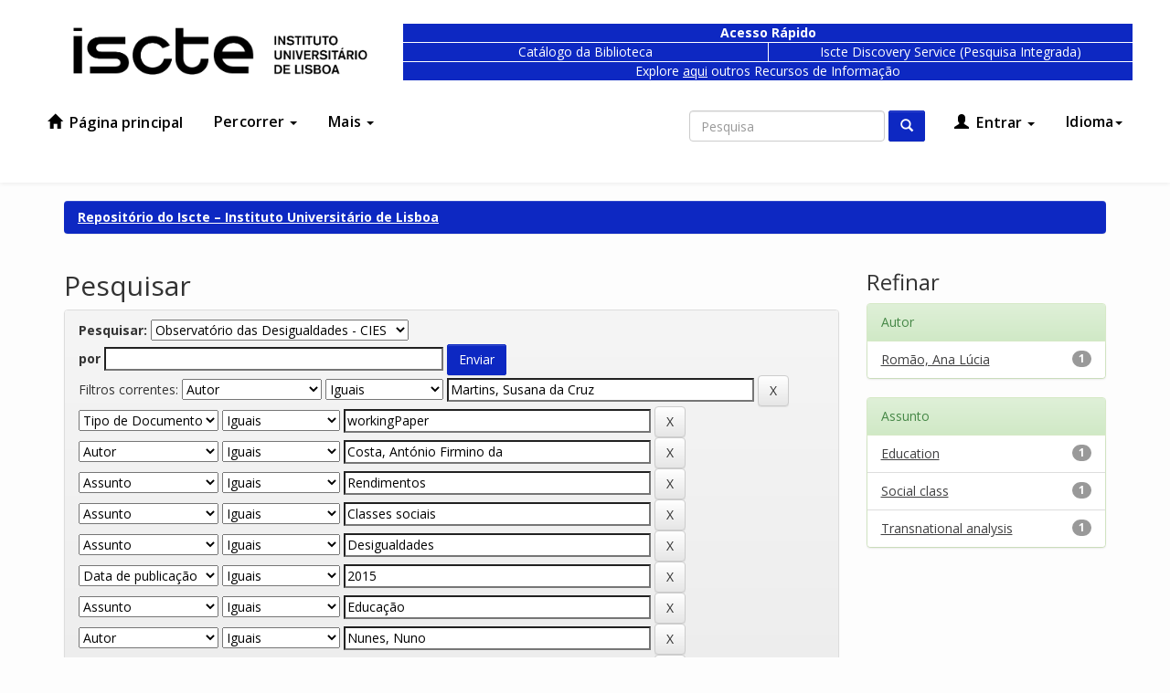

--- FILE ---
content_type: text/html;charset=UTF-8
request_url: https://repositorio.iscte-iul.pt/handle/10071/7914/simple-search?query=&sort_by=score&order=desc&rpp=10&filter_field_1=author&filter_type_1=equals&filter_value_1=Martins%2C+Susana+da+Cruz&filter_field_2=type&filter_type_2=equals&filter_value_2=workingPaper&filter_field_3=author&filter_type_3=equals&filter_value_3=Costa%2C+Ant%C3%B3nio+Firmino+da&filter_field_4=subject&filter_type_4=equals&filter_value_4=Rendimentos&filter_field_5=subject&filter_type_5=equals&filter_value_5=Classes+sociais&filter_field_6=subject&filter_type_6=equals&filter_value_6=Desigualdades&filter_field_7=dateIssued&filter_type_7=equals&filter_value_7=2015&filter_field_8=subject&filter_type_8=equals&filter_value_8=Educa%C3%A7%C3%A3o&filter_field_9=author&filter_type_9=equals&filter_value_9=Nunes%2C+Nuno&filter_field_10=subject&filter_type_10=equals&filter_value_10=Inequality&filter_field_11=subject&filter_type_11=equals&filter_value_11=Europe&filter_field_12=subject&filter_type_12=equals&filter_value_12=Income&filter_field_13=has_content_in_original_bundle&filter_type_13=equals&filter_value_13=true&filter_field_14=subject&filter_type_14=equals&filter_value_14=An%C3%A1lises+transnacionais&filter_field_15=subject&filter_type_15=equals&filter_value_15=Europa&etal=0&filtername=author&filterquery=Mauritti%2C+Ros%C3%A1rio&filtertype=equals
body_size: 9498
content:

























<!DOCTYPE html>
<html lang="pt">
    <head>
        <title>Repositório do Iscte – Instituto Universitário de Lisboa: Pesquisar</title>
        <meta http-equiv="Content-Type" content="text/html; charset=UTF-8" />
        <meta name="Generator" content="DSpace 6.1" />
        <meta name="viewport" content="width=device-width, initial-scale=1.0">
        <link rel="shortcut icon" href="/favicon.ico" type="image/x-icon"/>
        <link href="https://fonts.googleapis.com/css?family=Open+Sans:300,400,600,700" rel="stylesheet">
        <link rel="stylesheet" href="/static/css/jquery-ui-1.10.3.custom/redmond/jquery-ui-1.10.3.custom.css" type="text/css" />
        <link rel="stylesheet" href="/cookies/cookiecuttr.css">
        <link rel="stylesheet" href="/static/css/bootstrap/a11y-toolbar.css" type="text/css" />
        <link rel="stylesheet" href="/static/css/bootstrap/bootstrap.min.css" type="text/css" />
        <link rel="stylesheet" href="/static/css/bootstrap/bootstrap-theme.min.css" type="text/css" />
        <link rel="stylesheet" href="/static/css/bootstrap/dspace-theme.css" type="text/css" />
        <link rel="stylesheet" href="/static/css/bootstrap/demo-theme.css" type="text/css" />
        <link rel="stylesheet" href="/report/css/report.css" type="text/css" />
        <link rel="stylesheet" href="https://maxcdn.bootstrapcdn.com/font-awesome/4.7.0/css/font-awesome.min.css">

        <link rel="search" type="application/opensearchdescription+xml" href="/open-search/description.xml" title="##SHORTNAME##"/>

        
        <script type='text/javascript' src="/static/js/jquery/jquery-1.10.2.min.js"></script>
        <script type='text/javascript' src='/static/js/jquery/jquery-ui-1.10.3.custom.min.js'></script>
        <script type="text/javascript" src="/cookies/jquery.cookie-1.4.1.min.js"></script>
        <script type="text/javascript" src="/cookies/jquery.cookiecuttr.js"></script>
        <script type='text/javascript' src='/static/js/bootstrap/bootstrap.min.js'></script>
        <script type='text/javascript' src='/static/js/holder.js'></script>
        <script type="text/javascript" src="/utils.js"></script>
        <script type="text/javascript" src="/static/js/choice-support.js"> </script>
        <script type="text/javascript" src="/static/js/Chart.min.js"> </script>
        


    
    
        <script>
            (function(i,s,o,g,r,a,m){i['GoogleAnalyticsObject']=r;i[r]=i[r]||function(){
            (i[r].q=i[r].q||[]).push(arguments)},i[r].l=1*new Date();a=s.createElement(o),
            m=s.getElementsByTagName(o)[0];a.async=1;a.src=g;m.parentNode.insertBefore(a,m)
            })(window,document,'script','//www.google-analytics.com/analytics.js','ga');

            ga('create', 'UA-364176-3', 'auto');
            ga('send', 'pageview');
        </script>
    


    
        <script type="text/javascript">
	var jQ = jQuery.noConflict();
	jQ(document).ready(function() {
		jQ( "#spellCheckQuery").click(function(){
			jQ("#query").val(jQ(this).attr('data-spell'));
			jQ("#main-query-submit").click();
		});
		jQ( "#filterquery" )
			.autocomplete({
				source: function( request, response ) {
					jQ.ajax({
						url: "/json/discovery/autocomplete?query=&filter_field_1=author&filter_type_1=equals&filter_value_1=Martins%2C+Susana+da+Cruz&filter_field_2=type&filter_type_2=equals&filter_value_2=workingPaper&filter_field_3=author&filter_type_3=equals&filter_value_3=Costa%2C+Ant%C3%B3nio+Firmino+da&filter_field_4=subject&filter_type_4=equals&filter_value_4=Rendimentos&filter_field_5=subject&filter_type_5=equals&filter_value_5=Classes+sociais&filter_field_6=subject&filter_type_6=equals&filter_value_6=Desigualdades&filter_field_7=dateIssued&filter_type_7=equals&filter_value_7=2015&filter_field_8=subject&filter_type_8=equals&filter_value_8=Educa%C3%A7%C3%A3o&filter_field_9=author&filter_type_9=equals&filter_value_9=Nunes%2C+Nuno&filter_field_10=subject&filter_type_10=equals&filter_value_10=Inequality&filter_field_11=subject&filter_type_11=equals&filter_value_11=Europe&filter_field_12=subject&filter_type_12=equals&filter_value_12=Income&filter_field_13=has_content_in_original_bundle&filter_type_13=equals&filter_value_13=true&filter_field_14=subject&filter_type_14=equals&filter_value_14=An%C3%A1lises+transnacionais&filter_field_15=subject&filter_type_15=equals&filter_value_15=Europa&filter_field_16=author&filter_type_16=equals&filter_value_16=Mauritti%2C+Ros%C3%A1rio",
						dataType: "json",
						cache: false,
						data: {
							auto_idx: jQ("#filtername").val(),
							auto_query: request.term,
							auto_sort: 'count',
							auto_type: jQ("#filtertype").val(),
							location: '10071/7914'	
						},
						success: function( data ) {
							response( jQ.map( data.autocomplete, function( item ) {
								var tmp_val = item.authorityKey;
								if (tmp_val == null || tmp_val == '')
								{
									tmp_val = item.displayedValue;
								}
								return {
									label: item.displayedValue + " (" + item.count + ")",
									value: tmp_val
								};
							}))			
						}
					})
				}
			});
	});
	function validateFilters() {
		return document.getElementById("filterquery").value.length > 0;
	}
</script>
    
    

<!-- HTML5 shim and Respond.js IE8 support of HTML5 elements and media queries -->
<!--[if lt IE 9]>
  <script src="/static/js/html5shiv.js"></script>
  <script src="/static/js/respond.min.js"></script>
<![endif]-->
    </head>

    
    
    <body class="undernavigation">
    <script type="text/javascript">

        
        $(document).ready(function () {
            try {
                $.cookieCuttr({
                    cookieNotificationLocationBottom: true,
                    cookieAnalytics: false,
                    cookiePolicyLink: '/cookies/policy_pt_PT.jsp',
                    cookieMessage: 'Este sítio Web utiliza cookies para tornar a sua utilização mais agradável para o visitante. Ao continuar a utilizar este sítio reconhece e aceita a nossa política de cookies. <a target="_BLANK" href="{{cookiePolicyLink}}">Política de Cookies</a>',
                    cookieAcceptButtonText:'Aceitar'
                });
            }
            catch(e) {
                console.log("Cookie Cuttr PT");
            }
        });
        
    </script>
<a class="sr-only" href="#content">Skip navigation</a>
<button onclick="goToTop()" class="back-to-top">↑</button>
<!-- Go to Script -->
<script type="text/javascript">
  (function(){
    window.addEventListener('scroll', function(e) {
      var currentScroll = ($(window).height() + $(window).scrollTop())
      if( currentScroll > ($(document).height() - 100)) {
        $('.back-to-top').css('opacity', 1);
      }
      else {
       $('.back-to-top').css('opacity', 0); 
      }
    });
  })();
  function goToTop() {
    $("html, body").animate({ scrollTop: 0 }, "slow");
  }
</script>
<!--
<div class="navbar-before">
  <div class="container">
    <div class="col-xs-9">
    </div>
    <div class="col-xs-3 locale">
      <div>
      <a class="active" href="https://repositorio.iscte-iul.pt/handle/10071/7914/simple-search?query=&sort_by=score&order=desc&rpp=10&filter_field_1=author&filter_type_1=equals&filter_value_1=Martins%2C+Susana+da+Cruz&filter_field_2=type&filter_type_2=equals&filter_value_2=workingPaper&filter_field_3=author&filter_type_3=equals&filter_value_3=Costa%2C+Ant%C3%B3nio+Firmino+da&filter_field_4=subject&filter_type_4=equals&filter_value_4=Rendimentos&filter_field_5=subject&filter_type_5=equals&filter_value_5=Classes+sociais&filter_field_6=subject&filter_type_6=equals&filter_value_6=Desigualdades&filter_field_7=dateIssued&filter_type_7=equals&filter_value_7=2015&filter_field_8=subject&filter_type_8=equals&filter_value_8=Educa%C3%A7%C3%A3o&filter_field_9=author&filter_type_9=equals&filter_value_9=Nunes%2C+Nuno&filter_field_10=subject&filter_type_10=equals&filter_value_10=Inequality&filter_field_11=subject&filter_type_11=equals&filter_value_11=Europe&filter_field_12=subject&filter_type_12=equals&filter_value_12=Income&filter_field_13=has_content_in_original_bundle&filter_type_13=equals&filter_value_13=true&filter_field_14=subject&filter_type_14=equals&filter_value_14=An%C3%A1lises+transnacionais&filter_field_15=subject&filter_type_15=equals&filter_value_15=Europa&etal=0&filtername=author&filterquery=Mauritti%2C+Ros%C3%A1rio&filtertype=equals&locale=pt_PT">pt</a><a href="https://repositorio.iscte-iul.pt/handle/10071/7914/simple-search?query=&sort_by=score&order=desc&rpp=10&filter_field_1=author&filter_type_1=equals&filter_value_1=Martins%2C+Susana+da+Cruz&filter_field_2=type&filter_type_2=equals&filter_value_2=workingPaper&filter_field_3=author&filter_type_3=equals&filter_value_3=Costa%2C+Ant%C3%B3nio+Firmino+da&filter_field_4=subject&filter_type_4=equals&filter_value_4=Rendimentos&filter_field_5=subject&filter_type_5=equals&filter_value_5=Classes+sociais&filter_field_6=subject&filter_type_6=equals&filter_value_6=Desigualdades&filter_field_7=dateIssued&filter_type_7=equals&filter_value_7=2015&filter_field_8=subject&filter_type_8=equals&filter_value_8=Educa%C3%A7%C3%A3o&filter_field_9=author&filter_type_9=equals&filter_value_9=Nunes%2C+Nuno&filter_field_10=subject&filter_type_10=equals&filter_value_10=Inequality&filter_field_11=subject&filter_type_11=equals&filter_value_11=Europe&filter_field_12=subject&filter_type_12=equals&filter_value_12=Income&filter_field_13=has_content_in_original_bundle&filter_type_13=equals&filter_value_13=true&filter_field_14=subject&filter_type_14=equals&filter_value_14=An%C3%A1lises+transnacionais&filter_field_15=subject&filter_type_15=equals&filter_value_15=Europa&etal=0&filtername=author&filterquery=Mauritti%2C+Ros%C3%A1rio&filtertype=equals&locale=en">en</a>
      </div>
    </div>
  </div>
</div>
-->
<header class="navbar">
    <div class="container">
      <div class="navbar-pre-header row">
        <div class="col-md-5 col-lg-4">
          <a class="navbar-brand" href="/">
            <img height="52" src="/image/theme/iscte_pt_PT.png" alt="DSpace logo" />
          </a>
        </div>
        
        <div class="col-md-12 col-lg-12 blue-nav">
          <div class="row">
              <div class="col-xs-7 col-lg-8" style="margin-top: 10px;">
                  <div class="row">
                      <div style="font-weight: 700; border-width: 1px 1px 0px 1px;" class="col-xs-12 blue-box"><span>Acesso Rápido</span></div>
                  </div>
      
                  <div class="row">
                      <div class="col-xs-6 blue-box blue-box-small" style="border-width: 1px 0px 1px 1px;">
                          <a href="https://catalogo.biblioteca.iscte-iul.pt/">Catálogo da Biblioteca</a>
                      </div>
                      <div class="col-xs-6 blue-box blue-box-small">
                          <a
                              href="https://search.ebscohost.com/login.aspx?custid=ns000560&amp;groupid=main&amp;profile=eds&amp;lang=en&amp;authtype=cookie,ip,guest">Iscte Discovery Service (Pesquisa Integrada)</a>
                      </div>
                  </div>
                  <div class="row">
                      <div class="col-xs-12 blue-box" style="border-width: 0px 1px 1px 1px;"><span style="font-weight: 400;">Explore <a style="position:static; text-decoration:underline" href="https://www.iscte-iul.pt/conteudos/estudantes/biblioteca/recursos/532/bases-de-dados-localizadores-de-recursos">aqui</a> outros Recursos de Informação</span></div>
                  </div>
              </div>
          </div>
      </div>

      </div>
    </div>      


    
            <div class="container">
                























       <div class="navbar-header">
         <button type="button" class="navbar-toggle collapsed" data-toggle="collapse" data-target=".navbar-collapse">
           <span class="icon-bar"></span>
           <span class="icon-bar"></span>
           <span class="icon-bar"></span>
         </button>
       </div>
       <nav class="collapse navbar-collapse bs-navbar-collapse" role="navigation">
         <ul class="nav navbar-nav">
           <li class=""><a href="/"><span class="glyphicon glyphicon-home"></span> Página principal</a></li>
           <li class="dropdown">
             <a href="#" class="dropdown-toggle" data-toggle="dropdown">Percorrer <span class="caret"></span></a>
             <ul class="dropdown-menu">
               <li><a href="/community-list">Comunidades e Coleções</a></li>
        <li class="dropdown-header">Percorrer Itens por:</li>
        

        
                    <li><a href="/browse?type=dateissued">Data de publicação</a></li>
          
                    <li><a href="/browse?type=author">Autor</a></li>
          
                    <li><a href="/browse?type=advisor">Orientador</a></li>
          
                    <li><a href="/browse?type=title">Título</a></li>
          
                    <li><a href="/browse?type=subject">Assunto</a></li>
          
                    <li><a href="/browse?type=type">Tipo de Documento</a></li>
          
                    <li><a href="/browse?type=rights">Tipo de Acesso</a></li>
          
                    <li><a href="/browse?type=thesis">Mestrados e Doutoramentos</a></li>
          
                    <li><a href="/browse?type=iscte_journal">Revistas Científicas</a></li>
          
                    <li><a href="/browse?type=subjectjel">Classificação JEL</a></li>
          
                    <li><a href="/browse?type=subjectapa">Classificação PsycINFO</a></li>
          
                    <li><a href="/browse?type=subjectfos">Domínios Científicos e Tecnológicos (FOS)</a></li>
          
                    <li><a href="/browse?type=subjectods">Objetivos de Desenvolvimento Sustentável (ODS)</a></li>
          

        

            </ul>
          </li>
       <li class="dropdown">
         <a href="#" class="dropdown-toggle" data-toggle="dropdown">
          Mais
          <span class="caret"></span>
        </a>
         <ul class="dropdown-menu">
           <li>
              <a href="/sobrerepositorio.jsp">
                Sobre o Repositório
              </a>
           </li>
           <li>
              <a href="/documentos.jsp">
                Formulários
              </a>
           </li>
           <li>
              <a href="/copyright/copyright.jsp">
                Direitos de autor
              </a>
           </li>
           <li>
              <a href="/documentos/politica_de_acesso_aberto_do_iscte_iul.pdf">
                Política de acesso aberto
              </a>
           </li>
           <li>
              <a href="/feedback">
                Contacte-nos
              </a>
           </li>
           <li>
              <a href="/stats">
                Estatísticas
              </a>
           </li>
         </ul>
       </li>
     </ul>

 
    <div class="nav navbar-nav navbar-right">
   <ul class="nav navbar-nav navbar-right">
      <li class="dropdown">
       <a href="#" class="dropdown-toggle" data-toggle="dropdown">Idioma<span class="caret"></span></a>
        <ul class="dropdown-menu locales">
 
      <li>
        <a onclick="javascript:document.repost.locale.value='en';
                  document.repost.submit();" href="https://repositorio.iscte-iul.pt/handle/10071/7914/simple-search?locale=en">
         English
       </a>
      </li>
 
      <li>
        <a onclick="javascript:document.repost.locale.value='pt_PT';
                  document.repost.submit();" href="https://repositorio.iscte-iul.pt/handle/10071/7914/simple-search?locale=pt_PT">
         português
       </a>
      </li>
 
     </ul>
    </li>
    </ul>
  </div>
 

       <div class="nav navbar-nav navbar-right">
    <ul class="nav navbar-nav navbar-right">
         <li class="dropdown">
         
             <a href="#" class="dropdown-toggle" data-toggle="dropdown"><span class="glyphicon glyphicon-user"></span> Entrar <span class="caret"></span></a>
  
             <ul class="dropdown-menu">
               <li><a href="/mydspace">Área Pessoal</a></li>
               <li><a href="/subscribe">Serviço de alertas</a></li>
               <li><a href="/profile">Editar conta</a></li>

    
             </ul>
           </li>
          </ul>

  
  <form method="get" action="/simple-search" class="navbar-form navbar-right" >
      <div class="form-group">
          <label for="tequery" class="wacg">Non Visible Label</label>
          <input title="Search in Dspace" type="text" class="form-control" placeholder="Pesquisa" name="query" id="tequery" size="25"/>
        </div>
        <button type="submit" class="btn btn-primary"><span class="glyphicon glyphicon-search"></span></button>

  </form></div>
    </nav>

            </div>

</header>

<main id="content" role="main">
<!--
<div class="container banner">
    <div class="row">
        <div class="col-md-9 brand">
            <h1>DSpace <small>JSPUI</small></h1>
            <h2 class="wacg">wacg</h2>
            <h3 class="wacg">wacg</h3>
            <h4>DSpace preserves and enables easy and open access to all types of digital content including text, images, moving images, mpegs and data sets</h4> <a href="http://www.dspace.org" class="btn btn-primary">Learn More</a>
        </div>
        <div class="col-md-3"><img class="pull-right" src="/image/logo.gif" alt="DSpace logo" />
        </div>
    </div>
</div>
<br/>
-->
                

        <div class="location-bar">    
            <div class="container">
                



  

<ol class="breadcrumb btn-success">

  <li><a href="/">Repositório do Iscte – Instituto Universitário de Lisboa</a></li>

</ol>

            </div>
        </div>



        
<div class="container">

    <div class="row">
    <div class="col-md-9">
 






































    

<h2>Pesquisar</h2>

<div class="discovery-search-form panel panel-default">
    
	<div class="discovery-query panel-heading">
    <form action="simple-search" method="get">
        <label for="tlocation">
         	Pesquisar:
        </label>
        <select name="location" id="tlocation">

            <option value="/">Em todo repositório</option>

            <option value="10071/2107" >
                Escola de Sociologia e Políticas Públicas
            </option>

            <option value="10071/7914" selected="selected">
                Observatório das Desigualdades - CIES
            </option>

            <option value="10071/23492" >
                OD-CIES -  LA - Livro
            </option>

            <option value="10071/23493" >
                OD-CIES - OP - Outras publicações
            </option>

            <option value="10071/23494" >
                OD-CIES - R&E - Relatórios & Estudos
            </option>

            <option value="10071/7916" >
                OD-CIES - WP - Working papers
            </option>

        </select><br/>
        <label for="query">por</label>
        <input type="text" size="50" id="query" name="query" value=""/>
        <input type="submit" id="main-query-submit" class="btn btn-primary" value="Enviar" />
                  
        <input type="hidden" value="10" name="rpp" />
        <input type="hidden" value="score" name="sort_by" />
        <input type="hidden" value="desc" name="order" />
                                
		<div class="discovery-search-appliedFilters">
		<span>Filtros correntes:</span>
		
			    <select title="selectFilter1" id="filter_field_1" name="filter_field_1">
				<option value="title">Título</option><option value="author" selected="selected">Autor</option><option value="subject">Assunto</option><option value="dateIssued">Data de publicação</option><option value="type">Tipo de Documento</option><option value="has_content_in_original_bundle">Tem Ficheiro(s)</option>
				</select>
				<select title="selectFilter2" id="filter_type_1" name="filter_type_1">
				<option value="equals" selected="selected">Iguais</option><option value="contains">Contém</option><option value="authority">Identificado</option><option value="notequals">Diferentes</option><option value="notcontains">Não contém</option><option value="notauthority">Não identificado</option>
				</select>
				<input type="text" id="filter_value_1" name="filter_value_1" value="Martins,&#x20;Susana&#x20;da&#x20;Cruz" size="45"/>
				<input class="btn btn-default" type="submit" id="submit_filter_remove_1" name="submit_filter_remove_1" value="X" />
				<br/>
				
			    <select title="selectFilter1" id="filter_field_2" name="filter_field_2">
				<option value="title">Título</option><option value="author">Autor</option><option value="subject">Assunto</option><option value="dateIssued">Data de publicação</option><option value="type" selected="selected">Tipo de Documento</option><option value="has_content_in_original_bundle">Tem Ficheiro(s)</option>
				</select>
				<select title="selectFilter2" id="filter_type_2" name="filter_type_2">
				<option value="equals" selected="selected">Iguais</option><option value="contains">Contém</option><option value="authority">Identificado</option><option value="notequals">Diferentes</option><option value="notcontains">Não contém</option><option value="notauthority">Não identificado</option>
				</select>
				<input type="text" id="filter_value_2" name="filter_value_2" value="workingPaper" size="45"/>
				<input class="btn btn-default" type="submit" id="submit_filter_remove_2" name="submit_filter_remove_2" value="X" />
				<br/>
				
			    <select title="selectFilter1" id="filter_field_3" name="filter_field_3">
				<option value="title">Título</option><option value="author" selected="selected">Autor</option><option value="subject">Assunto</option><option value="dateIssued">Data de publicação</option><option value="type">Tipo de Documento</option><option value="has_content_in_original_bundle">Tem Ficheiro(s)</option>
				</select>
				<select title="selectFilter2" id="filter_type_3" name="filter_type_3">
				<option value="equals" selected="selected">Iguais</option><option value="contains">Contém</option><option value="authority">Identificado</option><option value="notequals">Diferentes</option><option value="notcontains">Não contém</option><option value="notauthority">Não identificado</option>
				</select>
				<input type="text" id="filter_value_3" name="filter_value_3" value="Costa,&#x20;António&#x20;Firmino&#x20;da" size="45"/>
				<input class="btn btn-default" type="submit" id="submit_filter_remove_3" name="submit_filter_remove_3" value="X" />
				<br/>
				
			    <select title="selectFilter1" id="filter_field_4" name="filter_field_4">
				<option value="title">Título</option><option value="author">Autor</option><option value="subject" selected="selected">Assunto</option><option value="dateIssued">Data de publicação</option><option value="type">Tipo de Documento</option><option value="has_content_in_original_bundle">Tem Ficheiro(s)</option>
				</select>
				<select title="selectFilter2" id="filter_type_4" name="filter_type_4">
				<option value="equals" selected="selected">Iguais</option><option value="contains">Contém</option><option value="authority">Identificado</option><option value="notequals">Diferentes</option><option value="notcontains">Não contém</option><option value="notauthority">Não identificado</option>
				</select>
				<input type="text" id="filter_value_4" name="filter_value_4" value="Rendimentos" size="45"/>
				<input class="btn btn-default" type="submit" id="submit_filter_remove_4" name="submit_filter_remove_4" value="X" />
				<br/>
				
			    <select title="selectFilter1" id="filter_field_5" name="filter_field_5">
				<option value="title">Título</option><option value="author">Autor</option><option value="subject" selected="selected">Assunto</option><option value="dateIssued">Data de publicação</option><option value="type">Tipo de Documento</option><option value="has_content_in_original_bundle">Tem Ficheiro(s)</option>
				</select>
				<select title="selectFilter2" id="filter_type_5" name="filter_type_5">
				<option value="equals" selected="selected">Iguais</option><option value="contains">Contém</option><option value="authority">Identificado</option><option value="notequals">Diferentes</option><option value="notcontains">Não contém</option><option value="notauthority">Não identificado</option>
				</select>
				<input type="text" id="filter_value_5" name="filter_value_5" value="Classes&#x20;sociais" size="45"/>
				<input class="btn btn-default" type="submit" id="submit_filter_remove_5" name="submit_filter_remove_5" value="X" />
				<br/>
				
			    <select title="selectFilter1" id="filter_field_6" name="filter_field_6">
				<option value="title">Título</option><option value="author">Autor</option><option value="subject" selected="selected">Assunto</option><option value="dateIssued">Data de publicação</option><option value="type">Tipo de Documento</option><option value="has_content_in_original_bundle">Tem Ficheiro(s)</option>
				</select>
				<select title="selectFilter2" id="filter_type_6" name="filter_type_6">
				<option value="equals" selected="selected">Iguais</option><option value="contains">Contém</option><option value="authority">Identificado</option><option value="notequals">Diferentes</option><option value="notcontains">Não contém</option><option value="notauthority">Não identificado</option>
				</select>
				<input type="text" id="filter_value_6" name="filter_value_6" value="Desigualdades" size="45"/>
				<input class="btn btn-default" type="submit" id="submit_filter_remove_6" name="submit_filter_remove_6" value="X" />
				<br/>
				
			    <select title="selectFilter1" id="filter_field_7" name="filter_field_7">
				<option value="title">Título</option><option value="author">Autor</option><option value="subject">Assunto</option><option value="dateIssued" selected="selected">Data de publicação</option><option value="type">Tipo de Documento</option><option value="has_content_in_original_bundle">Tem Ficheiro(s)</option>
				</select>
				<select title="selectFilter2" id="filter_type_7" name="filter_type_7">
				<option value="equals" selected="selected">Iguais</option><option value="contains">Contém</option><option value="authority">Identificado</option><option value="notequals">Diferentes</option><option value="notcontains">Não contém</option><option value="notauthority">Não identificado</option>
				</select>
				<input type="text" id="filter_value_7" name="filter_value_7" value="2015" size="45"/>
				<input class="btn btn-default" type="submit" id="submit_filter_remove_7" name="submit_filter_remove_7" value="X" />
				<br/>
				
			    <select title="selectFilter1" id="filter_field_8" name="filter_field_8">
				<option value="title">Título</option><option value="author">Autor</option><option value="subject" selected="selected">Assunto</option><option value="dateIssued">Data de publicação</option><option value="type">Tipo de Documento</option><option value="has_content_in_original_bundle">Tem Ficheiro(s)</option>
				</select>
				<select title="selectFilter2" id="filter_type_8" name="filter_type_8">
				<option value="equals" selected="selected">Iguais</option><option value="contains">Contém</option><option value="authority">Identificado</option><option value="notequals">Diferentes</option><option value="notcontains">Não contém</option><option value="notauthority">Não identificado</option>
				</select>
				<input type="text" id="filter_value_8" name="filter_value_8" value="Educação" size="45"/>
				<input class="btn btn-default" type="submit" id="submit_filter_remove_8" name="submit_filter_remove_8" value="X" />
				<br/>
				
			    <select title="selectFilter1" id="filter_field_9" name="filter_field_9">
				<option value="title">Título</option><option value="author" selected="selected">Autor</option><option value="subject">Assunto</option><option value="dateIssued">Data de publicação</option><option value="type">Tipo de Documento</option><option value="has_content_in_original_bundle">Tem Ficheiro(s)</option>
				</select>
				<select title="selectFilter2" id="filter_type_9" name="filter_type_9">
				<option value="equals" selected="selected">Iguais</option><option value="contains">Contém</option><option value="authority">Identificado</option><option value="notequals">Diferentes</option><option value="notcontains">Não contém</option><option value="notauthority">Não identificado</option>
				</select>
				<input type="text" id="filter_value_9" name="filter_value_9" value="Nunes,&#x20;Nuno" size="45"/>
				<input class="btn btn-default" type="submit" id="submit_filter_remove_9" name="submit_filter_remove_9" value="X" />
				<br/>
				
			    <select title="selectFilter1" id="filter_field_10" name="filter_field_10">
				<option value="title">Título</option><option value="author">Autor</option><option value="subject" selected="selected">Assunto</option><option value="dateIssued">Data de publicação</option><option value="type">Tipo de Documento</option><option value="has_content_in_original_bundle">Tem Ficheiro(s)</option>
				</select>
				<select title="selectFilter2" id="filter_type_10" name="filter_type_10">
				<option value="equals" selected="selected">Iguais</option><option value="contains">Contém</option><option value="authority">Identificado</option><option value="notequals">Diferentes</option><option value="notcontains">Não contém</option><option value="notauthority">Não identificado</option>
				</select>
				<input type="text" id="filter_value_10" name="filter_value_10" value="Inequality" size="45"/>
				<input class="btn btn-default" type="submit" id="submit_filter_remove_10" name="submit_filter_remove_10" value="X" />
				<br/>
				
			    <select title="selectFilter1" id="filter_field_11" name="filter_field_11">
				<option value="title">Título</option><option value="author">Autor</option><option value="subject" selected="selected">Assunto</option><option value="dateIssued">Data de publicação</option><option value="type">Tipo de Documento</option><option value="has_content_in_original_bundle">Tem Ficheiro(s)</option>
				</select>
				<select title="selectFilter2" id="filter_type_11" name="filter_type_11">
				<option value="equals" selected="selected">Iguais</option><option value="contains">Contém</option><option value="authority">Identificado</option><option value="notequals">Diferentes</option><option value="notcontains">Não contém</option><option value="notauthority">Não identificado</option>
				</select>
				<input type="text" id="filter_value_11" name="filter_value_11" value="Europe" size="45"/>
				<input class="btn btn-default" type="submit" id="submit_filter_remove_11" name="submit_filter_remove_11" value="X" />
				<br/>
				
			    <select title="selectFilter1" id="filter_field_12" name="filter_field_12">
				<option value="title">Título</option><option value="author">Autor</option><option value="subject" selected="selected">Assunto</option><option value="dateIssued">Data de publicação</option><option value="type">Tipo de Documento</option><option value="has_content_in_original_bundle">Tem Ficheiro(s)</option>
				</select>
				<select title="selectFilter2" id="filter_type_12" name="filter_type_12">
				<option value="equals" selected="selected">Iguais</option><option value="contains">Contém</option><option value="authority">Identificado</option><option value="notequals">Diferentes</option><option value="notcontains">Não contém</option><option value="notauthority">Não identificado</option>
				</select>
				<input type="text" id="filter_value_12" name="filter_value_12" value="Income" size="45"/>
				<input class="btn btn-default" type="submit" id="submit_filter_remove_12" name="submit_filter_remove_12" value="X" />
				<br/>
				
			    <select title="selectFilter1" id="filter_field_13" name="filter_field_13">
				<option value="title">Título</option><option value="author">Autor</option><option value="subject">Assunto</option><option value="dateIssued">Data de publicação</option><option value="type">Tipo de Documento</option><option value="has_content_in_original_bundle" selected="selected">Tem Ficheiro(s)</option>
				</select>
				<select title="selectFilter2" id="filter_type_13" name="filter_type_13">
				<option value="equals" selected="selected">Iguais</option><option value="contains">Contém</option><option value="authority">Identificado</option><option value="notequals">Diferentes</option><option value="notcontains">Não contém</option><option value="notauthority">Não identificado</option>
				</select>
				<input type="text" id="filter_value_13" name="filter_value_13" value="true" size="45"/>
				<input class="btn btn-default" type="submit" id="submit_filter_remove_13" name="submit_filter_remove_13" value="X" />
				<br/>
				
			    <select title="selectFilter1" id="filter_field_14" name="filter_field_14">
				<option value="title">Título</option><option value="author">Autor</option><option value="subject" selected="selected">Assunto</option><option value="dateIssued">Data de publicação</option><option value="type">Tipo de Documento</option><option value="has_content_in_original_bundle">Tem Ficheiro(s)</option>
				</select>
				<select title="selectFilter2" id="filter_type_14" name="filter_type_14">
				<option value="equals" selected="selected">Iguais</option><option value="contains">Contém</option><option value="authority">Identificado</option><option value="notequals">Diferentes</option><option value="notcontains">Não contém</option><option value="notauthority">Não identificado</option>
				</select>
				<input type="text" id="filter_value_14" name="filter_value_14" value="Análises&#x20;transnacionais" size="45"/>
				<input class="btn btn-default" type="submit" id="submit_filter_remove_14" name="submit_filter_remove_14" value="X" />
				<br/>
				
			    <select title="selectFilter1" id="filter_field_15" name="filter_field_15">
				<option value="title">Título</option><option value="author">Autor</option><option value="subject" selected="selected">Assunto</option><option value="dateIssued">Data de publicação</option><option value="type">Tipo de Documento</option><option value="has_content_in_original_bundle">Tem Ficheiro(s)</option>
				</select>
				<select title="selectFilter2" id="filter_type_15" name="filter_type_15">
				<option value="equals" selected="selected">Iguais</option><option value="contains">Contém</option><option value="authority">Identificado</option><option value="notequals">Diferentes</option><option value="notcontains">Não contém</option><option value="notauthority">Não identificado</option>
				</select>
				<input type="text" id="filter_value_15" name="filter_value_15" value="Europa" size="45"/>
				<input class="btn btn-default" type="submit" id="submit_filter_remove_15" name="submit_filter_remove_15" value="X" />
				<br/>
				
			    <select title="selectFilter1" id="filter_field_16" name="filter_field_16">
				<option value="title">Título</option><option value="author" selected="selected">Autor</option><option value="subject">Assunto</option><option value="dateIssued">Data de publicação</option><option value="type">Tipo de Documento</option><option value="has_content_in_original_bundle">Tem Ficheiro(s)</option>
				</select>
				<select title="selectFilter2" id="filter_type_16" name="filter_type_16">
				<option value="equals" selected="selected">Iguais</option><option value="contains">Contém</option><option value="authority">Identificado</option><option value="notequals">Diferentes</option><option value="notcontains">Não contém</option><option value="notauthority">Não identificado</option>
				</select>
				<input type="text" id="filter_value_16" name="filter_value_16" value="Mauritti,&#x20;Rosário" size="45"/>
				<input class="btn btn-default" type="submit" id="submit_filter_remove_16" name="submit_filter_remove_16" value="X" />
				<br/>
				
		</div>

<a class="btn btn-default" href="/simple-search">Iniciar uma nova pesquisa</a>	
		</form>
		</div>

		<div class="discovery-search-filters panel-body">
		<h5>Adicionar filtros:</h5>
		<p class="discovery-search-filters-hint">Utilizar filtros para refinar o resultado da pesquisa.</p>
		<form action="simple-search" method="get">
		<input type="hidden" value="10071&#x2F;7914" name="location" />
		<input type="hidden" value="" name="query" />
		
				    <input type="hidden" id="dsfh_filter_field_1" name="filter_field_1" value="author" />
					<input type="hidden" id="dsfh_filter_type_1" name="filter_type_1" value="equals" />
					<input type="hidden" id="dsfh_filter_value_1" name="filter_value_1" value="Martins,&#x20;Susana&#x20;da&#x20;Cruz" />
					
				    <input type="hidden" id="dsfh_filter_field_2" name="filter_field_2" value="type" />
					<input type="hidden" id="dsfh_filter_type_2" name="filter_type_2" value="equals" />
					<input type="hidden" id="dsfh_filter_value_2" name="filter_value_2" value="workingPaper" />
					
				    <input type="hidden" id="dsfh_filter_field_3" name="filter_field_3" value="author" />
					<input type="hidden" id="dsfh_filter_type_3" name="filter_type_3" value="equals" />
					<input type="hidden" id="dsfh_filter_value_3" name="filter_value_3" value="Costa,&#x20;António&#x20;Firmino&#x20;da" />
					
				    <input type="hidden" id="dsfh_filter_field_4" name="filter_field_4" value="subject" />
					<input type="hidden" id="dsfh_filter_type_4" name="filter_type_4" value="equals" />
					<input type="hidden" id="dsfh_filter_value_4" name="filter_value_4" value="Rendimentos" />
					
				    <input type="hidden" id="dsfh_filter_field_5" name="filter_field_5" value="subject" />
					<input type="hidden" id="dsfh_filter_type_5" name="filter_type_5" value="equals" />
					<input type="hidden" id="dsfh_filter_value_5" name="filter_value_5" value="Classes&#x20;sociais" />
					
				    <input type="hidden" id="dsfh_filter_field_6" name="filter_field_6" value="subject" />
					<input type="hidden" id="dsfh_filter_type_6" name="filter_type_6" value="equals" />
					<input type="hidden" id="dsfh_filter_value_6" name="filter_value_6" value="Desigualdades" />
					
				    <input type="hidden" id="dsfh_filter_field_7" name="filter_field_7" value="dateIssued" />
					<input type="hidden" id="dsfh_filter_type_7" name="filter_type_7" value="equals" />
					<input type="hidden" id="dsfh_filter_value_7" name="filter_value_7" value="2015" />
					
				    <input type="hidden" id="dsfh_filter_field_8" name="filter_field_8" value="subject" />
					<input type="hidden" id="dsfh_filter_type_8" name="filter_type_8" value="equals" />
					<input type="hidden" id="dsfh_filter_value_8" name="filter_value_8" value="Educação" />
					
				    <input type="hidden" id="dsfh_filter_field_9" name="filter_field_9" value="author" />
					<input type="hidden" id="dsfh_filter_type_9" name="filter_type_9" value="equals" />
					<input type="hidden" id="dsfh_filter_value_9" name="filter_value_9" value="Nunes,&#x20;Nuno" />
					
				    <input type="hidden" id="dsfh_filter_field_10" name="filter_field_10" value="subject" />
					<input type="hidden" id="dsfh_filter_type_10" name="filter_type_10" value="equals" />
					<input type="hidden" id="dsfh_filter_value_10" name="filter_value_10" value="Inequality" />
					
				    <input type="hidden" id="dsfh_filter_field_11" name="filter_field_11" value="subject" />
					<input type="hidden" id="dsfh_filter_type_11" name="filter_type_11" value="equals" />
					<input type="hidden" id="dsfh_filter_value_11" name="filter_value_11" value="Europe" />
					
				    <input type="hidden" id="dsfh_filter_field_12" name="filter_field_12" value="subject" />
					<input type="hidden" id="dsfh_filter_type_12" name="filter_type_12" value="equals" />
					<input type="hidden" id="dsfh_filter_value_12" name="filter_value_12" value="Income" />
					
				    <input type="hidden" id="dsfh_filter_field_13" name="filter_field_13" value="has_content_in_original_bundle" />
					<input type="hidden" id="dsfh_filter_type_13" name="filter_type_13" value="equals" />
					<input type="hidden" id="dsfh_filter_value_13" name="filter_value_13" value="true" />
					
				    <input type="hidden" id="dsfh_filter_field_14" name="filter_field_14" value="subject" />
					<input type="hidden" id="dsfh_filter_type_14" name="filter_type_14" value="equals" />
					<input type="hidden" id="dsfh_filter_value_14" name="filter_value_14" value="Análises&#x20;transnacionais" />
					
				    <input type="hidden" id="dsfh_filter_field_15" name="filter_field_15" value="subject" />
					<input type="hidden" id="dsfh_filter_type_15" name="filter_type_15" value="equals" />
					<input type="hidden" id="dsfh_filter_value_15" name="filter_value_15" value="Europa" />
					
				    <input type="hidden" id="dsfh_filter_field_16" name="filter_field_16" value="author" />
					<input type="hidden" id="dsfh_filter_type_16" name="filter_type_16" value="equals" />
					<input type="hidden" id="dsfh_filter_value_16" name="filter_value_16" value="Mauritti,&#x20;Rosário" />
					
		<select title="filename" id="filtername" name="filtername">
		<option value="title">Título</option><option value="author">Autor</option><option value="subject">Assunto</option><option value="dateIssued">Data de publicação</option><option value="type">Tipo de Documento</option><option value="has_content_in_original_bundle">Tem Ficheiro(s)</option>
		</select>
		<select title="filtertype" id="filtertype" name="filtertype">
		<option value="equals">Iguais</option><option value="contains">Contém</option><option value="authority">Identificado</option><option value="notequals">Diferentes</option><option value="notcontains">Não contém</option><option value="notauthority">Não identificado</option>
		</select>
		<input title="filterquery" type="text" id="filterquery" name="filterquery" size="45" required="required" />
		<input type="hidden" value="10" name="rpp" />
		<input type="hidden" value="score" name="sort_by" />
		<input type="hidden" value="desc" name="order" />
		<input class="btn btn-default" type="submit" value="Adicionar" onclick="return validateFilters()" />
		</form>
		</div>        

        
   <div class="discovery-pagination-controls panel-footer">
   <form action="simple-search" method="get">
   <input type="hidden" value="10071&#x2F;7914" name="location" />
   <input type="hidden" value="" name="query" />
	
				    <input type="hidden" id="dpc_filter_field_1" name="filter_field_1" value="author" />
					<input type="hidden" id="dpc_filter_type_1" name="filter_type_1" value="equals" />
					<input type="hidden" id="dpc_filter_value_1" name="filter_value_1" value="Martins,&#x20;Susana&#x20;da&#x20;Cruz" />
					
				    <input type="hidden" id="dpc_filter_field_2" name="filter_field_2" value="type" />
					<input type="hidden" id="dpc_filter_type_2" name="filter_type_2" value="equals" />
					<input type="hidden" id="dpc_filter_value_2" name="filter_value_2" value="workingPaper" />
					
				    <input type="hidden" id="dpc_filter_field_3" name="filter_field_3" value="author" />
					<input type="hidden" id="dpc_filter_type_3" name="filter_type_3" value="equals" />
					<input type="hidden" id="dpc_filter_value_3" name="filter_value_3" value="Costa,&#x20;António&#x20;Firmino&#x20;da" />
					
				    <input type="hidden" id="dpc_filter_field_4" name="filter_field_4" value="subject" />
					<input type="hidden" id="dpc_filter_type_4" name="filter_type_4" value="equals" />
					<input type="hidden" id="dpc_filter_value_4" name="filter_value_4" value="Rendimentos" />
					
				    <input type="hidden" id="dpc_filter_field_5" name="filter_field_5" value="subject" />
					<input type="hidden" id="dpc_filter_type_5" name="filter_type_5" value="equals" />
					<input type="hidden" id="dpc_filter_value_5" name="filter_value_5" value="Classes&#x20;sociais" />
					
				    <input type="hidden" id="dpc_filter_field_6" name="filter_field_6" value="subject" />
					<input type="hidden" id="dpc_filter_type_6" name="filter_type_6" value="equals" />
					<input type="hidden" id="dpc_filter_value_6" name="filter_value_6" value="Desigualdades" />
					
				    <input type="hidden" id="dpc_filter_field_7" name="filter_field_7" value="dateIssued" />
					<input type="hidden" id="dpc_filter_type_7" name="filter_type_7" value="equals" />
					<input type="hidden" id="dpc_filter_value_7" name="filter_value_7" value="2015" />
					
				    <input type="hidden" id="dpc_filter_field_8" name="filter_field_8" value="subject" />
					<input type="hidden" id="dpc_filter_type_8" name="filter_type_8" value="equals" />
					<input type="hidden" id="dpc_filter_value_8" name="filter_value_8" value="Educação" />
					
				    <input type="hidden" id="dpc_filter_field_9" name="filter_field_9" value="author" />
					<input type="hidden" id="dpc_filter_type_9" name="filter_type_9" value="equals" />
					<input type="hidden" id="dpc_filter_value_9" name="filter_value_9" value="Nunes,&#x20;Nuno" />
					
				    <input type="hidden" id="dpc_filter_field_10" name="filter_field_10" value="subject" />
					<input type="hidden" id="dpc_filter_type_10" name="filter_type_10" value="equals" />
					<input type="hidden" id="dpc_filter_value_10" name="filter_value_10" value="Inequality" />
					
				    <input type="hidden" id="dpc_filter_field_11" name="filter_field_11" value="subject" />
					<input type="hidden" id="dpc_filter_type_11" name="filter_type_11" value="equals" />
					<input type="hidden" id="dpc_filter_value_11" name="filter_value_11" value="Europe" />
					
				    <input type="hidden" id="dpc_filter_field_12" name="filter_field_12" value="subject" />
					<input type="hidden" id="dpc_filter_type_12" name="filter_type_12" value="equals" />
					<input type="hidden" id="dpc_filter_value_12" name="filter_value_12" value="Income" />
					
				    <input type="hidden" id="dpc_filter_field_13" name="filter_field_13" value="has_content_in_original_bundle" />
					<input type="hidden" id="dpc_filter_type_13" name="filter_type_13" value="equals" />
					<input type="hidden" id="dpc_filter_value_13" name="filter_value_13" value="true" />
					
				    <input type="hidden" id="dpc_filter_field_14" name="filter_field_14" value="subject" />
					<input type="hidden" id="dpc_filter_type_14" name="filter_type_14" value="equals" />
					<input type="hidden" id="dpc_filter_value_14" name="filter_value_14" value="Análises&#x20;transnacionais" />
					
				    <input type="hidden" id="dpc_filter_field_15" name="filter_field_15" value="subject" />
					<input type="hidden" id="dpc_filter_type_15" name="filter_type_15" value="equals" />
					<input type="hidden" id="dpc_filter_value_15" name="filter_value_15" value="Europa" />
					
				    <input type="hidden" id="dpc_filter_field_16" name="filter_field_16" value="author" />
					<input type="hidden" id="dpc_filter_type_16" name="filter_type_16" value="equals" />
					<input type="hidden" id="dpc_filter_value_16" name="filter_value_16" value="Mauritti,&#x20;Rosário" />
						
           <label for="rpp">Resultados/Página</label>
           <select name="rpp" id="rpp">

                   <option value="5" >5</option>

                   <option value="10" selected="selected">10</option>

                   <option value="15" >15</option>

                   <option value="20" >20</option>

                   <option value="25" >25</option>

                   <option value="30" >30</option>

                   <option value="35" >35</option>

                   <option value="40" >40</option>

                   <option value="45" >45</option>

                   <option value="50" >50</option>

                   <option value="55" >55</option>

                   <option value="60" >60</option>

                   <option value="65" >65</option>

                   <option value="70" >70</option>

                   <option value="75" >75</option>

                   <option value="80" >80</option>

                   <option value="85" >85</option>

                   <option value="90" >90</option>

                   <option value="95" >95</option>

                   <option value="100" >100</option>

           </select>
           &nbsp;|&nbsp;

               <label for="sort_by">Ordenar registos por:</label>
               <select name="sort_by" id="sort_by">
                   <option value="score">Relevância</option>
 <option value="dc.title_sort" >Título</option> <option value="dc.date.issued_dt" >Data de Publicação</option>
               </select>

           <label for="order">Por ordem</label>
           <select name="order" id="order">
               <option value="ASC" >Ascendente</option>
               <option value="DESC" selected="selected">Descendente</option>
           </select>
           <label for="etal">Autores/Registo</label>
           <select name="etal" id="etal">

               <option value="0" selected="selected">todos</option>
<option value="1" >1</option>
                       <option value="5" >5</option>

                       <option value="10" >10</option>

                       <option value="15" >15</option>

                       <option value="20" >20</option>

                       <option value="25" >25</option>

                       <option value="30" >30</option>

                       <option value="35" >35</option>

                       <option value="40" >40</option>

                       <option value="45" >45</option>

                       <option value="50" >50</option>

           </select>
           <input class="btn btn-default" type="submit" name="submit_search" value="Actualizar" />


</form>
   </div>
</div>   

<hr/>
<div class="discovery-result-pagination row container">

    
	<div class="alert alert-info">Resultados 1-1 de 1.</div>
    <ul class="pagination pull-right">
	<li class="disabled"><span>Anterior</span></li>
	
	<li class="active"><span>1</span></li>

	<li class="disabled"><span>Próxima</span></li>
	</ul>
<!-- give a content to the div -->
</div>
<div class="discovery-result-results">





    <div class="panel panel-info">
    <div class="panel-heading">Registos:</div>
    <table class="table" summary="This table browses all dspace content">
<tr>
<th id="t1" class="oddRowEvenCol">Data</th><th id="t2" class="oddRowOddCol">Título</th><th id="t3" class="oddRowEvenCol">Autor(es)</th><th id="t4" class="oddRowOddCol">Tipo</th><th id="t5" class="oddRowEvenCol">Acesso</th></tr><tr><td headers="t1" nowrap="nowrap">26-Jan-2015</td><td headers="t2" ><a href="/handle/10071/8371">A&#x20;constituição&#x20;de&#x20;um&#x20;espaço&#x20;europeu&#x20;de&#x20;desigualdades</a></td><td headers="t3" ><em><a href="/browse?type=author&amp;value=Costa%2C+Ant%C3%B3nio+Firmino+da">Costa,&#x20;António&#x20;Firmino&#x20;da</a>; <a href="/browse?type=author&amp;value=Mauritti%2C+Ros%C3%A1rio">Mauritti,&#x20;Rosário</a>; <a href="/browse?type=author&amp;value=Martins%2C+Susana+da+Cruz">Martins,&#x20;Susana&#x20;da&#x20;Cruz</a>; <a href="/browse?type=author&amp;value=Nunes%2C+Nuno">Nunes,&#x20;Nuno</a>; <a href="/browse?type=author&amp;value=Rom%C3%A3o%2C+Ana+L%C3%BAcia">Romão,&#x20;Ana&#x20;Lúcia</a></em></td><td headers="t4" ><em>Working Paper</em></td><td headers="t5" ><em>Acesso Aberto</em></td></tr>
</table>

    </div>

</div>

















            

  </div>
  <div class="col-md-3">
    


<h3 class="facets">Refinar</h3>
<div id="facets" class="facetsBox">

<div id="facet_author" class="panel panel-success">
	    <div class="panel-heading">Autor</div>
	    <ul class="list-group"><li class="list-group-item"><span class="badge">1</span> <a href="/handle/10071/7914/simple-search?query=&amp;sort_by=score&amp;order=desc&amp;rpp=10&amp;filter_field_1=author&amp;filter_type_1=equals&amp;filter_value_1=Martins%2C+Susana+da+Cruz&amp;filter_field_2=type&amp;filter_type_2=equals&amp;filter_value_2=workingPaper&amp;filter_field_3=author&amp;filter_type_3=equals&amp;filter_value_3=Costa%2C+Ant%C3%B3nio+Firmino+da&amp;filter_field_4=subject&amp;filter_type_4=equals&amp;filter_value_4=Rendimentos&amp;filter_field_5=subject&amp;filter_type_5=equals&amp;filter_value_5=Classes+sociais&amp;filter_field_6=subject&amp;filter_type_6=equals&amp;filter_value_6=Desigualdades&amp;filter_field_7=dateIssued&amp;filter_type_7=equals&amp;filter_value_7=2015&amp;filter_field_8=subject&amp;filter_type_8=equals&amp;filter_value_8=Educa%C3%A7%C3%A3o&amp;filter_field_9=author&amp;filter_type_9=equals&amp;filter_value_9=Nunes%2C+Nuno&amp;filter_field_10=subject&amp;filter_type_10=equals&amp;filter_value_10=Inequality&amp;filter_field_11=subject&amp;filter_type_11=equals&amp;filter_value_11=Europe&amp;filter_field_12=subject&amp;filter_type_12=equals&amp;filter_value_12=Income&amp;filter_field_13=has_content_in_original_bundle&amp;filter_type_13=equals&amp;filter_value_13=true&amp;filter_field_14=subject&amp;filter_type_14=equals&amp;filter_value_14=An%C3%A1lises+transnacionais&amp;filter_field_15=subject&amp;filter_type_15=equals&amp;filter_value_15=Europa&amp;filter_field_16=author&amp;filter_type_16=equals&amp;filter_value_16=Mauritti%2C+Ros%C3%A1rio&amp;etal=0&amp;filtername=author&amp;filterquery=Rom%C3%A3o%2C+Ana+L%C3%BAcia&amp;filtertype=equals"
                title="Filtrado por Romão, Ana Lúcia">
                Romão, Ana Lúcia</a></li></ul></div><div id="facet_subject" class="panel panel-success">
	    <div class="panel-heading">Assunto</div>
	    <ul class="list-group"><li class="list-group-item"><span class="badge">1</span> <a href="/handle/10071/7914/simple-search?query=&amp;sort_by=score&amp;order=desc&amp;rpp=10&amp;filter_field_1=author&amp;filter_type_1=equals&amp;filter_value_1=Martins%2C+Susana+da+Cruz&amp;filter_field_2=type&amp;filter_type_2=equals&amp;filter_value_2=workingPaper&amp;filter_field_3=author&amp;filter_type_3=equals&amp;filter_value_3=Costa%2C+Ant%C3%B3nio+Firmino+da&amp;filter_field_4=subject&amp;filter_type_4=equals&amp;filter_value_4=Rendimentos&amp;filter_field_5=subject&amp;filter_type_5=equals&amp;filter_value_5=Classes+sociais&amp;filter_field_6=subject&amp;filter_type_6=equals&amp;filter_value_6=Desigualdades&amp;filter_field_7=dateIssued&amp;filter_type_7=equals&amp;filter_value_7=2015&amp;filter_field_8=subject&amp;filter_type_8=equals&amp;filter_value_8=Educa%C3%A7%C3%A3o&amp;filter_field_9=author&amp;filter_type_9=equals&amp;filter_value_9=Nunes%2C+Nuno&amp;filter_field_10=subject&amp;filter_type_10=equals&amp;filter_value_10=Inequality&amp;filter_field_11=subject&amp;filter_type_11=equals&amp;filter_value_11=Europe&amp;filter_field_12=subject&amp;filter_type_12=equals&amp;filter_value_12=Income&amp;filter_field_13=has_content_in_original_bundle&amp;filter_type_13=equals&amp;filter_value_13=true&amp;filter_field_14=subject&amp;filter_type_14=equals&amp;filter_value_14=An%C3%A1lises+transnacionais&amp;filter_field_15=subject&amp;filter_type_15=equals&amp;filter_value_15=Europa&amp;filter_field_16=author&amp;filter_type_16=equals&amp;filter_value_16=Mauritti%2C+Ros%C3%A1rio&amp;etal=0&amp;filtername=subject&amp;filterquery=Education&amp;filtertype=equals"
                title="Filtrado por Education">
                Education</a></li><li class="list-group-item"><span class="badge">1</span> <a href="/handle/10071/7914/simple-search?query=&amp;sort_by=score&amp;order=desc&amp;rpp=10&amp;filter_field_1=author&amp;filter_type_1=equals&amp;filter_value_1=Martins%2C+Susana+da+Cruz&amp;filter_field_2=type&amp;filter_type_2=equals&amp;filter_value_2=workingPaper&amp;filter_field_3=author&amp;filter_type_3=equals&amp;filter_value_3=Costa%2C+Ant%C3%B3nio+Firmino+da&amp;filter_field_4=subject&amp;filter_type_4=equals&amp;filter_value_4=Rendimentos&amp;filter_field_5=subject&amp;filter_type_5=equals&amp;filter_value_5=Classes+sociais&amp;filter_field_6=subject&amp;filter_type_6=equals&amp;filter_value_6=Desigualdades&amp;filter_field_7=dateIssued&amp;filter_type_7=equals&amp;filter_value_7=2015&amp;filter_field_8=subject&amp;filter_type_8=equals&amp;filter_value_8=Educa%C3%A7%C3%A3o&amp;filter_field_9=author&amp;filter_type_9=equals&amp;filter_value_9=Nunes%2C+Nuno&amp;filter_field_10=subject&amp;filter_type_10=equals&amp;filter_value_10=Inequality&amp;filter_field_11=subject&amp;filter_type_11=equals&amp;filter_value_11=Europe&amp;filter_field_12=subject&amp;filter_type_12=equals&amp;filter_value_12=Income&amp;filter_field_13=has_content_in_original_bundle&amp;filter_type_13=equals&amp;filter_value_13=true&amp;filter_field_14=subject&amp;filter_type_14=equals&amp;filter_value_14=An%C3%A1lises+transnacionais&amp;filter_field_15=subject&amp;filter_type_15=equals&amp;filter_value_15=Europa&amp;filter_field_16=author&amp;filter_type_16=equals&amp;filter_value_16=Mauritti%2C+Ros%C3%A1rio&amp;etal=0&amp;filtername=subject&amp;filterquery=Social+class&amp;filtertype=equals"
                title="Filtrado por Social class">
                Social class</a></li><li class="list-group-item"><span class="badge">1</span> <a href="/handle/10071/7914/simple-search?query=&amp;sort_by=score&amp;order=desc&amp;rpp=10&amp;filter_field_1=author&amp;filter_type_1=equals&amp;filter_value_1=Martins%2C+Susana+da+Cruz&amp;filter_field_2=type&amp;filter_type_2=equals&amp;filter_value_2=workingPaper&amp;filter_field_3=author&amp;filter_type_3=equals&amp;filter_value_3=Costa%2C+Ant%C3%B3nio+Firmino+da&amp;filter_field_4=subject&amp;filter_type_4=equals&amp;filter_value_4=Rendimentos&amp;filter_field_5=subject&amp;filter_type_5=equals&amp;filter_value_5=Classes+sociais&amp;filter_field_6=subject&amp;filter_type_6=equals&amp;filter_value_6=Desigualdades&amp;filter_field_7=dateIssued&amp;filter_type_7=equals&amp;filter_value_7=2015&amp;filter_field_8=subject&amp;filter_type_8=equals&amp;filter_value_8=Educa%C3%A7%C3%A3o&amp;filter_field_9=author&amp;filter_type_9=equals&amp;filter_value_9=Nunes%2C+Nuno&amp;filter_field_10=subject&amp;filter_type_10=equals&amp;filter_value_10=Inequality&amp;filter_field_11=subject&amp;filter_type_11=equals&amp;filter_value_11=Europe&amp;filter_field_12=subject&amp;filter_type_12=equals&amp;filter_value_12=Income&amp;filter_field_13=has_content_in_original_bundle&amp;filter_type_13=equals&amp;filter_value_13=true&amp;filter_field_14=subject&amp;filter_type_14=equals&amp;filter_value_14=An%C3%A1lises+transnacionais&amp;filter_field_15=subject&amp;filter_type_15=equals&amp;filter_value_15=Europa&amp;filter_field_16=author&amp;filter_type_16=equals&amp;filter_value_16=Mauritti%2C+Ros%C3%A1rio&amp;etal=0&amp;filtername=subject&amp;filterquery=Transnational+analysis&amp;filtertype=equals"
                title="Filtrado por Transnational analysis">
                Transnational analysis</a></li></ul></div>

</div>


  </div>
</div>

</div>
</main>
<footer>
    <div class="first-row">
      <div class="container">
        <div class="row">
        <div class="footer-col col-xs-12 col-md-5">
            <h3>
                Contactos
            </h3>
            <ul>
                <li>
                    <p>
                        Serviços de Informação e Documentação
                    </p>
                    <p>
                        Iscte – Instituto Universitário de Lisboa
                    </p>
                    <p>
                        Av. das Forças Armadas - Edifício II
                    </p>
                    <p>
                        1649-026 Lisboa - Portugal
                    </p>
                </li>
                <li>
                    <p>
                        <b>Telefone</b>
                    </p>
                    <p>
                        +351 210 464 052
                    </p>
                </li>
                <li>
                    <p>
                        <b>Email</b>
                    </p>
                    <a href='mailto:biblioteca@iscte-iul.pt'>
                        biblioteca@iscte-iul.pt
                    </a>
                </li>
            </ul>
        </div>
        <div class="footer-col col-xs-12 col-md-3">
            <h3>
                Ligações Úteis
            </h3>
            <ul>
                <li>
                    <p>
                        <b>Portal da instituição</b>
                    </p>
                    <a href='https://iscte-iul.pt/'>
                        https://iscte-iul.pt/
                    </a>
                </li>
                <li>
                    <p>
                        <b>Biblioteca</b>
                    </p>
                    <a href='https://biblioteca.iscte-iul.pt/'>
                        https://biblioteca.iscte-iul.pt/
                    </a>
                </li>
            </ul>
        </div>
        <div class="footer-col col-xs-12 col-md-4">
            <h3>
                Outros endereços de email
            </h3>
            <ul>
                <li>
                    <p>
                      <b>
                        Serviço de Referência (apoio nas pesquisas e publicação científica)
                      </b>
                    </p>
                    <a href='mailto:referencia.biblioteca@iscte-iul.pt'>
                        referencia.biblioteca@iscte-iul.pt
                    </a>
                </li>
                <li>
                    <p>
                      <b>
                        Formação de utilizadores
                      </b>
                    </p>
                    <a href='mailto:formacao.biblioteca@iscte-iul.pt'>
                        formacao.biblioteca@iscte-iul.pt
                    </a>
                </li>

                <li>
                    <p>
                      <b>
                        Empréstimo Interbibliotecas
                      </b>
                    </p>
                    <a href='mailto:eib.biblioteca@iscte-iul.pt'>
                        eib.biblioteca@iscte-iul.pt
                    </a>
                </li>
            </ul>
        </div>            
        </div>
      </div>
    </div>
    <div class="second-row">
        <div class="container">
          <div class="row">
            <div class="second-row-col-1 col-xs-12 col-md-4">
              <img class="logo-rcaap" src="/image/theme/rcaap.png">
              <img class="logo-dspace" src="/image/theme/dspace.png">
            </div>
            <div class="second-row-col-2 col-xs-12 col-md-4">
                <ul class="social-icons">
                    <li>
                        <a href="https://www.facebook.com/Biblioteca.Iscte.IUL/" target="_blank" rel="noopener noreferrer">
                          <i class="fa fa-facebook"></i>
                        </a>
                    </li>
                    <li>
                        <a href="https://www.instagram.com/biblioteca_iscte_iul/" target="_blank" rel="noopener noreferrer">
                          <i class="fa fa-instagram"></i>
                        </a>
                    </li>
                    <li>
                        <a href="https://www.youtube.com/user/BibliotecaISCTE" target="_blank" rel="noopener noreferrer">
                          <i class="fa fa-youtube"></i>
                        </a>
                    </li>
                </ul>
            </div>
            <div class="second-row-col-3 col-xs-12 col-md-4">
              <img class="logo-wcag" src="/image/theme/wcag.png">
              <img class="logo-keep" src="/image/theme/keeps_logo_black_en_vector.svg">
            </div>
          </div>            
        </div>
    </div>
</footer>

    </body>
    <script type="text/javascript" src="/static/js/a11y-toolbar.js"> </script>
</html>

